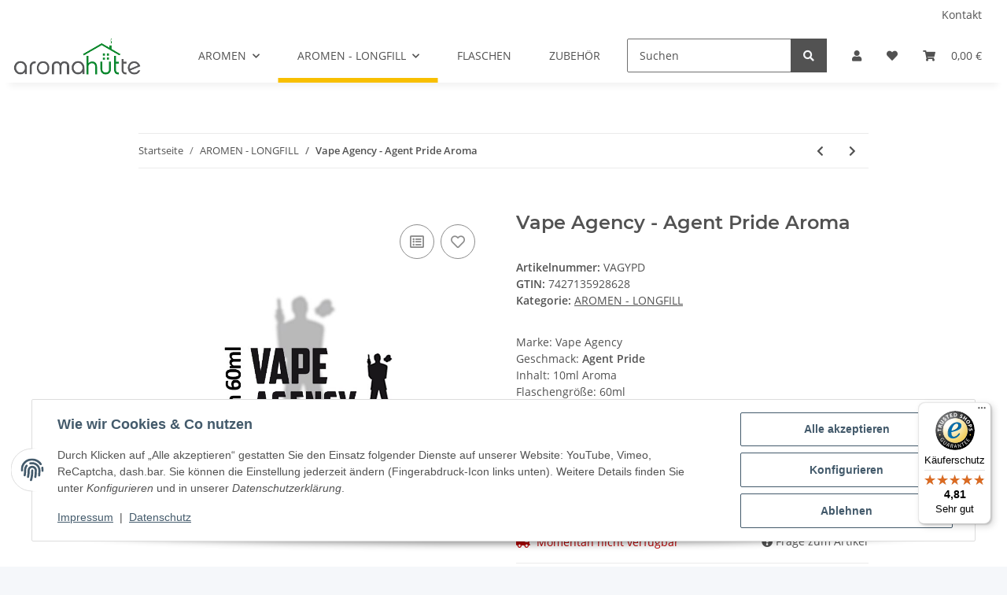

--- FILE ---
content_type: text/javascript
request_url: https://widgets.trustedshops.com/js/XE13AEC0487B95542D3F00082F6C9BE00.js
body_size: 1367
content:
((e,t)=>{const a={shopInfo:{tsId:"XE13AEC0487B95542D3F00082F6C9BE00",name:"aromahuette.at",url:"aromahuette.at",language:"de",targetMarket:"AUT",ratingVariant:"WIDGET",eTrustedIds:{accountId:"acc-2ede479c-3028-4822-8ad6-dca86bcb4a5e",channelId:"chl-f98cfcc1-e3ca-4fe3-a63e-8f3c16541416"},buyerProtection:{certificateType:"CLASSIC",certificateState:"PRODUCTION",mainProtectionCurrency:"EUR",classicProtectionAmount:100,maxProtectionDuration:30,plusProtectionAmount:2e4,basicProtectionAmount:100,firstCertified:"2023-02-28 11:29:25"},reviewSystem:{rating:{averageRating:4.81,averageRatingCount:167,overallRatingCount:384,distribution:{oneStar:4,twoStars:0,threeStars:3,fourStars:9,fiveStars:151}},reviews:[{average:5,buyerStatement:"Schneller, problemloser, Einkauf bei dem ich immer gut informiert wurde...!!!",rawChangeDate:"2026-01-22T20:41:34.000Z",changeDate:"22.1.2026",transactionDate:"13.1.2026"},{average:5,buyerStatement:"Sehr gute Ware und sehr schnelle Lieferung. \nDanke",rawChangeDate:"2026-01-15T11:53:40.000Z",changeDate:"15.1.2026",transactionDate:"10.1.2026"},{average:5,buyerStatement:"Wie immer top !!\nSehr schnelle Lieferung….",rawChangeDate:"2026-01-11T10:43:13.000Z",changeDate:"11.1.2026",transactionDate:"7.1.2026"}]},features:["SHOP_CONSUMER_MEMBERSHIP","GUARANTEE_RECOG_CLASSIC_INTEGRATION","MARS_REVIEWS","MARS_EVENTS","DISABLE_REVIEWREQUEST_SENDING","MARS_QUESTIONNAIRE","MARS_PUBLIC_QUESTIONNAIRE"],consentManagementType:"OFF",urls:{profileUrl:"https://www.trstd.com/de-at/reviews/aromahuette-at",profileUrlLegalSection:"https://www.trstd.com/de-at/reviews/aromahuette-at#legal-info",reviewLegalUrl:"https://help.etrusted.com/hc/de/articles/23970864566162"},contractStartDate:"2023-02-24 00:00:00",shopkeeper:{name:"WTF Handels GmbH - Unternehmenszentrale",street:"Fasangartengasse 1",country:"AT",city:"Wien",zip:"1130"},displayVariant:"full",variant:"full",twoLetterCountryCode:"AT"},"process.env":{STAGE:"prod"},externalConfig:{trustbadgeScriptUrl:"https://widgets.trustedshops.com/assets/trustbadge.js",cdnDomain:"widgets.trustedshops.com"},elementIdSuffix:"-98e3dadd90eb493088abdc5597a70810",buildTimestamp:"2026-01-23T05:43:46.088Z",buildStage:"prod"},r=a=>{const{trustbadgeScriptUrl:r}=a.externalConfig;let n=t.querySelector(`script[src="${r}"]`);n&&t.body.removeChild(n),n=t.createElement("script"),n.src=r,n.charset="utf-8",n.setAttribute("data-type","trustbadge-business-logic"),n.onerror=()=>{throw new Error(`The Trustbadge script could not be loaded from ${r}. Have you maybe selected an invalid TSID?`)},n.onload=()=>{e.trustbadge?.load(a)},t.body.appendChild(n)};"complete"===t.readyState?r(a):e.addEventListener("load",(()=>{r(a)}))})(window,document);